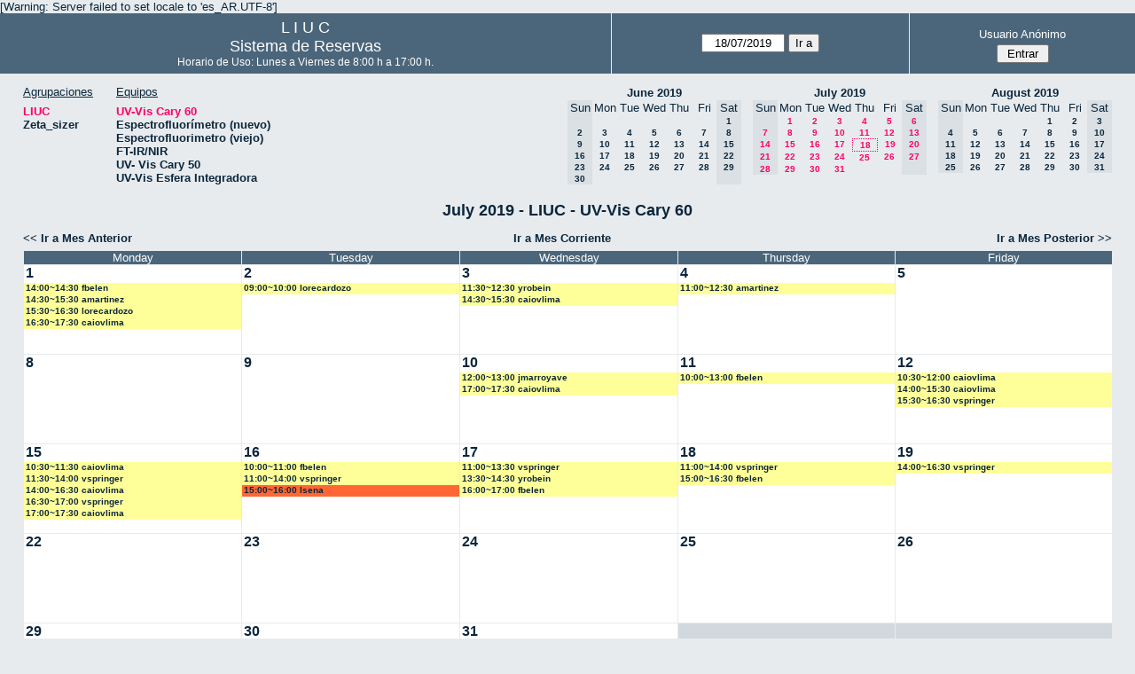

--- FILE ---
content_type: text/html; charset=utf-8
request_url: http://quimica.uns.edu.ar/reservasliuc/month.php?year=2019&month=07&day=18&area=1&room=5
body_size: 4334
content:
<!DOCTYPE html>
<html>
  <head>
  
  <meta charset="utf-8">
  <title>Sistema de Reservas</title>
  
      <link href="jquery/ui/css/sunny/jquery-ui-1.8.16.custom.css" rel="stylesheet" type="text/css">
    
    <link href="jquery/datatables/css/mrbs-page.css" rel="stylesheet" type="text/css">
    <link href="jquery/datatables/css/mrbs-table.css" rel="stylesheet" type="text/css">
    <link href="jquery/datatables/css/ColReorder.css" rel="stylesheet" type="text/css">
    <link href="jquery/datatables/css/ColVis.css" rel="stylesheet" type="text/css">
    
    <link rel="stylesheet" href="css/mrbs.css.php" type="text/css">
        <link rel="stylesheet" media="print" href="css/mrbs-print.css.php" type="text/css">
    <!--[if IE]>
    <link rel="stylesheet" href="css/mrbs-ie.css" type="text/css">
    <![endif]-->
        <!--[if IE 8]>
    <link rel="stylesheet" href="css/mrbs-ie8.css" type="text/css">
    <![endif]-->
    <!--[if lte IE 8]>
    <link rel="stylesheet" href="css/mrbs-ielte8.css" type="text/css">
    <![endif]-->
    <!--[if lte IE 7]>
    <link rel="stylesheet" href="css/mrbs-ielte7.css.php" type="text/css">
    <![endif]-->
    <!--[if lte IE 6]>
    <link rel="stylesheet" href="css/mrbs-ielte6.css" type="text/css">
    <![endif]-->
    
    <meta name="robots" content="noindex">
    
<script type="text/javascript" src="jquery/jquery-1.7.2.min.js"></script>
<script type="text/javascript" src="jquery/ui/jquery-ui-1.8.22.custom.min.js"></script>
<script type="text/javascript" src="jquery/ui/jquery-ui-i18n.js"></script>
<script type="text/javascript" src="jquery/ui/jquery-ui-datepicker-en.js"></script>
<script type="text/javascript" src="jquery/ui/jquery-ui-datepicker-en-US.js"></script>
     
<script type="text/javascript">
  //<![CDATA[
  var lteIE6 = false;
  //]]>
</script>
<!--[if lte IE 6]>
<script type="text/javascript">
  //<![CDATA[
  var lteIE6 = true;
  //]]>
</script>
<![endif]-->
    
<script type="text/javascript">
  //<![CDATA[
  var lteIE7 = false;
  //]]>
</script>
<!--[if lte IE 7]>
<script type="text/javascript">
  //<![CDATA[
  var lteIE7 = true;
  //]]>
</script>
<![endif]-->
    
<script type="text/javascript">
  //<![CDATA[
  var lteIE8 = false;
  //]]>
</script>
<!--[if lte IE 8]>
<script type="text/javascript">
  //<![CDATA[
  var lteIE8 = true;
  //]]>
</script>
<![endif]-->
    
<script type="text/javascript">
  //<![CDATA[
    function init(params)
  {
  }
  //]]>
</script>
    
  <script type="text/javascript" src="js/cell_click.js.php?area=1"></script>
  <script type="text/javascript" src="js/functions.js.php?area=1"></script>
<script type="text/javascript" src="js/datepicker.js.php?area=1"></script>
<script type="text/javascript" src="js/general.js.php?area=1"></script>
    
<script type="text/javascript">

//<![CDATA[





$(window).load(function() {

  var args = {day: '18',
              month: '7',
              year: '2019',
              area: '1',
              room: '5',
              page: 'month'};
    init(args);

});


//]]>
</script>  
  </head>
  
  <body class="non_js month">
    <script type="text/javascript">
      //<![CDATA[
      $('body').addClass('js').removeClass('non_js');
      //]]>
    </script> 

    <div class="screenonly">

[Warning: Server failed to set locale to 'es_AR.UTF-8']
  <table id="banner">
    <tr>
      <td id="company">
        <div>
          <div id="logo">
<span>  L  I  U  C  </span>
</div>
          <div id="mrbs">
            <a href="index.php">Sistema de Reservas</a>
          </div>
		  <div id="horarios" style="font-size:12px">
            Horario de Uso: Lunes a Viernes de 8:00 h a 17:00 h.
          </div>
		  
        </div>
      </td>
      <td>
        <form action="day.php" method="get" id="Form1">
          <div>
            <span id="dateselector">
<select name="day">
<option>1</option>
<option>2</option>
<option>3</option>
<option>4</option>
<option>5</option>
<option>6</option>
<option>7</option>
<option>8</option>
<option>9</option>
<option>10</option>
<option>11</option>
<option>12</option>
<option>13</option>
<option>14</option>
<option>15</option>
<option>16</option>
<option>17</option>
<option selected="selected">18</option>
<option>19</option>
<option>20</option>
<option>21</option>
<option>22</option>
<option>23</option>
<option>24</option>
<option>25</option>
<option>26</option>
<option>27</option>
<option>28</option>
<option>29</option>
<option>30</option>
<option>31</option>
</select>
<select name="month">
<option value="1">Jan</option>
<option value="2">Feb</option>
<option value="3">Mar</option>
<option value="4">Apr</option>
<option value="5">May</option>
<option value="6">Jun</option>
<option value="7" selected="selected">Jul</option>
<option value="8">Aug</option>
<option value="9">Sep</option>
<option value="10">Oct</option>
<option value="11">Nov</option>
<option value="12">Dec</option>
</select>
<select name="year">
<option value="2014">2014</option>
<option value="2015">2015</option>
<option value="2016">2016</option>
<option value="2017">2017</option>
<option value="2018">2018</option>
<option value="2019" selected="selected">2019</option>
<option value="2020">2020</option>
<option value="2021">2021</option>
<option value="2022">2022</option>
<option value="2023">2023</option>
<option value="2024">2024</option>
<option value="2025">2025</option>
<option value="2026">2026</option>
<option value="2027">2027</option>
<option value="2028">2028</option>
<option value="2029">2029</option>
<option value="2030">2030</option>
<option value="2031">2031</option>
</select>
</span>
  <script type="text/javascript">

  $(function() {
    $("#datepicker").datepicker({yearRange: '2014:2031',
                                                       altField: '#datepicker_alt'
                                                       , onClose: function(dateText, inst) {datepicker_close(dateText, inst, 'Form1');}                                                      });
        var initial_date = new Date(2019, 6, 18);
    var dateFormat = $("#datepicker").datepicker( "option", "dateFormat" );
    document.getElementById('datepicker').value = $.datepicker.formatDate(dateFormat, initial_date);
    document.getElementById('datepicker_alt_day').value = 18;
    document.getElementById('datepicker_alt_month').value = 7;
    document.getElementById('datepicker_alt_year').value = 2019;
    $(".ui-datepicker").draggable();
  });
 
  
  var dateselector = document.getElementById('dateselector');
  var datepicker_html = '<input class="date" type="text" id="datepicker">\n';
    datepicker_html += '<input type="hidden" id="datepicker_alt"'
  datepicker_html += ' name="_alt"';
  datepicker_html += ' value="2019-7-18"';
  datepicker_html += ' disabled="disabled">\n';
    datepicker_html += '<input type="hidden" id="datepicker_alt_day" name="day">\n';
  datepicker_html += '<input type="hidden" id="datepicker_alt_month" name="month">\n';
  datepicker_html += '<input type="hidden" id="datepicker_alt_year" name="year">\n';
  dateselector.innerHTML = datepicker_html;
  
  </script>
  <input type="hidden" name="area" value="1">
<input type="hidden" name="room" value="5">
<input type="submit" value="Ir a">
           </div>
        </form>
              </td>
      <td>
<div id="logon_box">
                <a href="">Usuario Anónimo</a>
                <form method="post" action="admin.php">
                  <div>
                    <input type="hidden" name="TargetURL" value="month.php?year=2019&amp;month=07&amp;day=18&amp;area=1&amp;room=5">
                    <input type="hidden" name="Action" value="QueryName">
                    <input type="submit" value=" Entrar ">
                  </div>
                </form>
</div>
</td>
    </tr>
  </table>
</div>

<div id="contents">
<div id="dwm_header" class="screenonly">
<div id="dwm_areas">
<h3>Agrupaciones</h3>
<ul>
<li><a href="month.php?year=2019&amp;month=7&amp;day=18&amp;area=1"><span class="current">LIUC</span></a></li>
<li><a href="month.php?year=2019&amp;month=7&amp;day=18&amp;area=2"><span>Zeta_sizer</span></a></li>
</ul>
</div>
<div id="dwm_rooms">
<h3>Equipos</h3><ul>
<li><a href="month.php?year=2019&amp;month=7&amp;day=18&amp;area=1&amp;room=5"><span class="current">UV-Vis Cary 60</span></a></li>
<li><a href="month.php?year=2019&amp;month=7&amp;day=18&amp;area=1&amp;room=21"><span>Espectrofluorímetro (nuevo)</span></a></li>
<li><a href="month.php?year=2019&amp;month=7&amp;day=18&amp;area=1&amp;room=6"><span>Espectrofluorimetro (viejo)</span></a></li>
<li><a href="month.php?year=2019&amp;month=7&amp;day=18&amp;area=1&amp;room=17"><span>FT-IR/NIR</span></a></li>
<li><a href="month.php?year=2019&amp;month=7&amp;day=18&amp;area=1&amp;room=23"><span>UV- Vis Cary 50</span></a></li>
<li><a href="month.php?year=2019&amp;month=7&amp;day=18&amp;area=1&amp;room=22"><span>UV-Vis Esfera Integradora</span></a></li>
</ul>
</div>
<div id="cals" class="screenonly">
<div id="cal_last">
<table class="calendar">
<thead>
<tr>
<th colspan="7"><a href="month.php?year=2019&amp;month=06&amp;day=18&amp;area=1&amp;room=5">June&nbsp;2019</a></th>
</tr>
<tr>
<th class="hidden">Sun</th>
<th>Mon</th>
<th>Tue</th>
<th>Wed</th>
<th>Thu</th>
<th>Fri</th>
<th class="hidden">Sat</th>
</tr>
</thead>
<tbody>
<tr>
<td class="hidden">&nbsp;</td>
<td>&nbsp;</td>
<td>&nbsp;</td>
<td>&nbsp;</td>
<td>&nbsp;</td>
<td>&nbsp;</td>
<td class="hidden"><span>1</span></td>
</tr>
<tr>
<td class="hidden"><span>2</span></td>
<td><a href="month.php?year=2019&amp;month=06&amp;day=3&amp;area=1&amp;room=5">3</a></td>
<td><a href="month.php?year=2019&amp;month=06&amp;day=4&amp;area=1&amp;room=5">4</a></td>
<td><a href="month.php?year=2019&amp;month=06&amp;day=5&amp;area=1&amp;room=5">5</a></td>
<td><a href="month.php?year=2019&amp;month=06&amp;day=6&amp;area=1&amp;room=5">6</a></td>
<td><a href="month.php?year=2019&amp;month=06&amp;day=7&amp;area=1&amp;room=5">7</a></td>
<td class="hidden"><span>8</span></td>
</tr>
<tr>
<td class="hidden"><span>9</span></td>
<td><a href="month.php?year=2019&amp;month=06&amp;day=10&amp;area=1&amp;room=5">10</a></td>
<td><a href="month.php?year=2019&amp;month=06&amp;day=11&amp;area=1&amp;room=5">11</a></td>
<td><a href="month.php?year=2019&amp;month=06&amp;day=12&amp;area=1&amp;room=5">12</a></td>
<td><a href="month.php?year=2019&amp;month=06&amp;day=13&amp;area=1&amp;room=5">13</a></td>
<td><a href="month.php?year=2019&amp;month=06&amp;day=14&amp;area=1&amp;room=5">14</a></td>
<td class="hidden"><span>15</span></td>
</tr>
<tr>
<td class="hidden"><span>16</span></td>
<td><a href="month.php?year=2019&amp;month=06&amp;day=17&amp;area=1&amp;room=5">17</a></td>
<td><a href="month.php?year=2019&amp;month=06&amp;day=18&amp;area=1&amp;room=5">18</a></td>
<td><a href="month.php?year=2019&amp;month=06&amp;day=19&amp;area=1&amp;room=5">19</a></td>
<td><a href="month.php?year=2019&amp;month=06&amp;day=20&amp;area=1&amp;room=5">20</a></td>
<td><a href="month.php?year=2019&amp;month=06&amp;day=21&amp;area=1&amp;room=5">21</a></td>
<td class="hidden"><span>22</span></td>
</tr>
<tr>
<td class="hidden"><span>23</span></td>
<td><a href="month.php?year=2019&amp;month=06&amp;day=24&amp;area=1&amp;room=5">24</a></td>
<td><a href="month.php?year=2019&amp;month=06&amp;day=25&amp;area=1&amp;room=5">25</a></td>
<td><a href="month.php?year=2019&amp;month=06&amp;day=26&amp;area=1&amp;room=5">26</a></td>
<td><a href="month.php?year=2019&amp;month=06&amp;day=27&amp;area=1&amp;room=5">27</a></td>
<td><a href="month.php?year=2019&amp;month=06&amp;day=28&amp;area=1&amp;room=5">28</a></td>
<td class="hidden"><span>29</span></td>
</tr>
<tr>
<td class="hidden"><span>30</span></td>
<td>&nbsp;</td>
<td>&nbsp;</td>
<td>&nbsp;</td>
<td>&nbsp;</td>
<td>&nbsp;</td>
<td class="hidden">&nbsp;</td>
</tr>
</tbody>
</table>
</div>
<div id="cal_this">
<table class="calendar">
<thead>
<tr>
<th colspan="7"><a href="month.php?year=2019&amp;month=07&amp;day=18&amp;area=1&amp;room=5">July&nbsp;2019</a></th>
</tr>
<tr>
<th class="hidden">Sun</th>
<th>Mon</th>
<th>Tue</th>
<th>Wed</th>
<th>Thu</th>
<th>Fri</th>
<th class="hidden">Sat</th>
</tr>
</thead>
<tbody>
<tr>
<td class="hidden">&nbsp;</td>
<td><a class="current" href="month.php?year=2019&amp;month=07&amp;day=1&amp;area=1&amp;room=5">1</a></td>
<td><a class="current" href="month.php?year=2019&amp;month=07&amp;day=2&amp;area=1&amp;room=5">2</a></td>
<td><a class="current" href="month.php?year=2019&amp;month=07&amp;day=3&amp;area=1&amp;room=5">3</a></td>
<td><a class="current" href="month.php?year=2019&amp;month=07&amp;day=4&amp;area=1&amp;room=5">4</a></td>
<td><a class="current" href="month.php?year=2019&amp;month=07&amp;day=5&amp;area=1&amp;room=5">5</a></td>
<td class="hidden"><span class="current">6</span></td>
</tr>
<tr>
<td class="hidden"><span class="current">7</span></td>
<td><a class="current" href="month.php?year=2019&amp;month=07&amp;day=8&amp;area=1&amp;room=5">8</a></td>
<td><a class="current" href="month.php?year=2019&amp;month=07&amp;day=9&amp;area=1&amp;room=5">9</a></td>
<td><a class="current" href="month.php?year=2019&amp;month=07&amp;day=10&amp;area=1&amp;room=5">10</a></td>
<td><a class="current" href="month.php?year=2019&amp;month=07&amp;day=11&amp;area=1&amp;room=5">11</a></td>
<td><a class="current" href="month.php?year=2019&amp;month=07&amp;day=12&amp;area=1&amp;room=5">12</a></td>
<td class="hidden"><span class="current">13</span></td>
</tr>
<tr>
<td class="hidden"><span class="current">14</span></td>
<td><a class="current" href="month.php?year=2019&amp;month=07&amp;day=15&amp;area=1&amp;room=5">15</a></td>
<td><a class="current" href="month.php?year=2019&amp;month=07&amp;day=16&amp;area=1&amp;room=5">16</a></td>
<td><a class="current" href="month.php?year=2019&amp;month=07&amp;day=17&amp;area=1&amp;room=5">17</a></td>
<td id="sticky_day"><a class="current" href="month.php?year=2019&amp;month=07&amp;day=18&amp;area=1&amp;room=5">18</a></td>
<td><a class="current" href="month.php?year=2019&amp;month=07&amp;day=19&amp;area=1&amp;room=5">19</a></td>
<td class="hidden"><span class="current">20</span></td>
</tr>
<tr>
<td class="hidden"><span class="current">21</span></td>
<td><a class="current" href="month.php?year=2019&amp;month=07&amp;day=22&amp;area=1&amp;room=5">22</a></td>
<td><a class="current" href="month.php?year=2019&amp;month=07&amp;day=23&amp;area=1&amp;room=5">23</a></td>
<td><a class="current" href="month.php?year=2019&amp;month=07&amp;day=24&amp;area=1&amp;room=5">24</a></td>
<td><a class="current" href="month.php?year=2019&amp;month=07&amp;day=25&amp;area=1&amp;room=5">25</a></td>
<td><a class="current" href="month.php?year=2019&amp;month=07&amp;day=26&amp;area=1&amp;room=5">26</a></td>
<td class="hidden"><span class="current">27</span></td>
</tr>
<tr>
<td class="hidden"><span class="current">28</span></td>
<td><a class="current" href="month.php?year=2019&amp;month=07&amp;day=29&amp;area=1&amp;room=5">29</a></td>
<td><a class="current" href="month.php?year=2019&amp;month=07&amp;day=30&amp;area=1&amp;room=5">30</a></td>
<td><a class="current" href="month.php?year=2019&amp;month=07&amp;day=31&amp;area=1&amp;room=5">31</a></td>
<td>&nbsp;</td>
<td>&nbsp;</td>
<td class="hidden">&nbsp;</td>
</tr>
</tbody>
</table>
</div>
<div id="cal_next">
<table class="calendar">
<thead>
<tr>
<th colspan="7"><a href="month.php?year=2019&amp;month=08&amp;day=18&amp;area=1&amp;room=5">August&nbsp;2019</a></th>
</tr>
<tr>
<th class="hidden">Sun</th>
<th>Mon</th>
<th>Tue</th>
<th>Wed</th>
<th>Thu</th>
<th>Fri</th>
<th class="hidden">Sat</th>
</tr>
</thead>
<tbody>
<tr>
<td class="hidden">&nbsp;</td>
<td>&nbsp;</td>
<td>&nbsp;</td>
<td>&nbsp;</td>
<td><a href="month.php?year=2019&amp;month=08&amp;day=1&amp;area=1&amp;room=5">1</a></td>
<td><a href="month.php?year=2019&amp;month=08&amp;day=2&amp;area=1&amp;room=5">2</a></td>
<td class="hidden"><span>3</span></td>
</tr>
<tr>
<td class="hidden"><span>4</span></td>
<td><a href="month.php?year=2019&amp;month=08&amp;day=5&amp;area=1&amp;room=5">5</a></td>
<td><a href="month.php?year=2019&amp;month=08&amp;day=6&amp;area=1&amp;room=5">6</a></td>
<td><a href="month.php?year=2019&amp;month=08&amp;day=7&amp;area=1&amp;room=5">7</a></td>
<td><a href="month.php?year=2019&amp;month=08&amp;day=8&amp;area=1&amp;room=5">8</a></td>
<td><a href="month.php?year=2019&amp;month=08&amp;day=9&amp;area=1&amp;room=5">9</a></td>
<td class="hidden"><span>10</span></td>
</tr>
<tr>
<td class="hidden"><span>11</span></td>
<td><a href="month.php?year=2019&amp;month=08&amp;day=12&amp;area=1&amp;room=5">12</a></td>
<td><a href="month.php?year=2019&amp;month=08&amp;day=13&amp;area=1&amp;room=5">13</a></td>
<td><a href="month.php?year=2019&amp;month=08&amp;day=14&amp;area=1&amp;room=5">14</a></td>
<td><a href="month.php?year=2019&amp;month=08&amp;day=15&amp;area=1&amp;room=5">15</a></td>
<td><a href="month.php?year=2019&amp;month=08&amp;day=16&amp;area=1&amp;room=5">16</a></td>
<td class="hidden"><span>17</span></td>
</tr>
<tr>
<td class="hidden"><span>18</span></td>
<td><a href="month.php?year=2019&amp;month=08&amp;day=19&amp;area=1&amp;room=5">19</a></td>
<td><a href="month.php?year=2019&amp;month=08&amp;day=20&amp;area=1&amp;room=5">20</a></td>
<td><a href="month.php?year=2019&amp;month=08&amp;day=21&amp;area=1&amp;room=5">21</a></td>
<td><a href="month.php?year=2019&amp;month=08&amp;day=22&amp;area=1&amp;room=5">22</a></td>
<td><a href="month.php?year=2019&amp;month=08&amp;day=23&amp;area=1&amp;room=5">23</a></td>
<td class="hidden"><span>24</span></td>
</tr>
<tr>
<td class="hidden"><span>25</span></td>
<td><a href="month.php?year=2019&amp;month=08&amp;day=26&amp;area=1&amp;room=5">26</a></td>
<td><a href="month.php?year=2019&amp;month=08&amp;day=27&amp;area=1&amp;room=5">27</a></td>
<td><a href="month.php?year=2019&amp;month=08&amp;day=28&amp;area=1&amp;room=5">28</a></td>
<td><a href="month.php?year=2019&amp;month=08&amp;day=29&amp;area=1&amp;room=5">29</a></td>
<td><a href="month.php?year=2019&amp;month=08&amp;day=30&amp;area=1&amp;room=5">30</a></td>
<td class="hidden"><span>31</span></td>
</tr>
</tbody>
</table>
</div>
</div>
</div>
<div id="dwm">
<h2>July 2019 - LIUC - UV-Vis Cary 60</h2>
</div>
<div class="screenonly">
  <div class="date_nav">
    <div class="date_before">
      <a href="month.php?year=2019&amp;month=6&amp;day=18&amp;area=1&amp;room=5">
          &lt;&lt;&nbsp;Ir a Mes Anterior
        </a>
    </div>
    <div class="date_now">
      <a href="month.php?year=2026&amp;month=01&amp;day=18&amp;area=1&amp;room=5">
          Ir a Mes Corriente
        </a>
    </div>
    <div class="date_after">
       <a href="month.php?year=2019&amp;month=8&amp;day=18&amp;area=1&amp;room=5">
          Ir a Mes Posterior&nbsp;&gt;&gt;
        </a>
    </div>
  </div>
</div>
<table class="dwm_main" id="month_main">
<thead>
<tr>
<th class="hidden_day">Sunday</th><th>Monday</th><th>Tuesday</th><th>Wednesday</th><th>Thursday</th><th>Friday</th><th class="hidden_day">Saturday</th>
</tr>
</thead>
<tbody>
<tr>
<td class="hidden_day"><div class="cell_container">&nbsp;</div></td>
<td class="valid">
<div class="cell_container">
<div class="cell_header">
<a class="monthday" href="day.php?year=2019&amp;month=7&amp;day=1&amp;area=1">1</a>
</div>
<a class="new_booking" href="edit_entry.php?room=5&amp;area=1&amp;year=2019&amp;month=7&amp;day=1&amp;hour=9&amp;minute=0">
</a>
<div class="booking_list">
<div class="I" style="width: 100%">
<a href="view_entry.php?id=8726&amp;day=1&amp;month=7&amp;year=2019" title="14:00~14:30 fbelen">14:00~14:30 fbelen</a>
</div>
<div class="I" style="width: 100%">
<a href="view_entry.php?id=8721&amp;day=1&amp;month=7&amp;year=2019" title="14:30~15:30 amartinez">14:30~15:30 amartinez</a>
</div>
<div class="I" style="width: 100%">
<a href="view_entry.php?id=8724&amp;day=1&amp;month=7&amp;year=2019" title="15:30~16:30 lorecardozo">15:30~16:30 lorecardozo</a>
</div>
<div class="I" style="width: 100%">
<a href="view_entry.php?id=8727&amp;day=1&amp;month=7&amp;year=2019" title="16:30~17:30 caiovlima">16:30~17:30 caiovlima</a>
</div>
</div>
</div>
</td>
<td class="valid">
<div class="cell_container">
<div class="cell_header">
<a class="monthday" href="day.php?year=2019&amp;month=7&amp;day=2&amp;area=1">2</a>
</div>
<a class="new_booking" href="edit_entry.php?room=5&amp;area=1&amp;year=2019&amp;month=7&amp;day=2&amp;hour=9&amp;minute=0">
</a>
<div class="booking_list">
<div class="I" style="width: 100%">
<a href="view_entry.php?id=8729&amp;day=2&amp;month=7&amp;year=2019" title="09:00~10:00 lorecardozo">09:00~10:00 lorecardozo</a>
</div>
</div>
</div>
</td>
<td class="valid">
<div class="cell_container">
<div class="cell_header">
<a class="monthday" href="day.php?year=2019&amp;month=7&amp;day=3&amp;area=1">3</a>
</div>
<a class="new_booking" href="edit_entry.php?room=5&amp;area=1&amp;year=2019&amp;month=7&amp;day=3&amp;hour=9&amp;minute=0">
</a>
<div class="booking_list">
<div class="I" style="width: 100%">
<a href="view_entry.php?id=8734&amp;day=3&amp;month=7&amp;year=2019" title="11:30~12:30 yrobein">11:30~12:30 yrobein</a>
</div>
<div class="I" style="width: 100%">
<a href="view_entry.php?id=8742&amp;day=3&amp;month=7&amp;year=2019" title="14:30~15:30 caiovlima">14:30~15:30 caiovlima</a>
</div>
</div>
</div>
</td>
<td class="valid">
<div class="cell_container">
<div class="cell_header">
<a class="monthday" href="day.php?year=2019&amp;month=7&amp;day=4&amp;area=1">4</a>
</div>
<a class="new_booking" href="edit_entry.php?room=5&amp;area=1&amp;year=2019&amp;month=7&amp;day=4&amp;hour=9&amp;minute=0">
</a>
<div class="booking_list">
<div class="I" style="width: 100%">
<a href="view_entry.php?id=8739&amp;day=4&amp;month=7&amp;year=2019" title="11:00~12:30 amartinez">11:00~12:30 amartinez</a>
</div>
</div>
</div>
</td>
<td class="valid">
<div class="cell_container">
<div class="cell_header">
<a class="monthday" href="day.php?year=2019&amp;month=7&amp;day=5&amp;area=1">5</a>
</div>
<a class="new_booking" href="edit_entry.php?room=5&amp;area=1&amp;year=2019&amp;month=7&amp;day=5&amp;hour=9&amp;minute=0">
</a>
</div>
</td>
<td class="hidden_day">
<div class="cell_container">
<div class="cell_header">
<span>6</span>
</div>
</div>
</td>
</tr><tr>
<td class="hidden_day">
<div class="cell_container">
<div class="cell_header">
<span>7</span>
</div>
</div>
</td>
<td class="valid">
<div class="cell_container">
<div class="cell_header">
<a class="monthday" href="day.php?year=2019&amp;month=7&amp;day=8&amp;area=1">8</a>
</div>
<a class="new_booking" href="edit_entry.php?room=5&amp;area=1&amp;year=2019&amp;month=7&amp;day=8&amp;hour=9&amp;minute=0">
</a>
</div>
</td>
<td class="valid">
<div class="cell_container">
<div class="cell_header">
<a class="monthday" href="day.php?year=2019&amp;month=7&amp;day=9&amp;area=1">9</a>
</div>
<a class="new_booking" href="edit_entry.php?room=5&amp;area=1&amp;year=2019&amp;month=7&amp;day=9&amp;hour=9&amp;minute=0">
</a>
</div>
</td>
<td class="valid">
<div class="cell_container">
<div class="cell_header">
<a class="monthday" href="day.php?year=2019&amp;month=7&amp;day=10&amp;area=1">10</a>
</div>
<a class="new_booking" href="edit_entry.php?room=5&amp;area=1&amp;year=2019&amp;month=7&amp;day=10&amp;hour=9&amp;minute=0">
</a>
<div class="booking_list">
<div class="I" style="width: 100%">
<a href="view_entry.php?id=8757&amp;day=10&amp;month=7&amp;year=2019" title="12:00~13:00 jmarroyave">12:00~13:00 jmarroyave</a>
</div>
<div class="I" style="width: 100%">
<a href="view_entry.php?id=8760&amp;day=10&amp;month=7&amp;year=2019" title="17:00~17:30 caiovlima">17:00~17:30 caiovlima</a>
</div>
</div>
</div>
</td>
<td class="valid">
<div class="cell_container">
<div class="cell_header">
<a class="monthday" href="day.php?year=2019&amp;month=7&amp;day=11&amp;area=1">11</a>
</div>
<a class="new_booking" href="edit_entry.php?room=5&amp;area=1&amp;year=2019&amp;month=7&amp;day=11&amp;hour=9&amp;minute=0">
</a>
<div class="booking_list">
<div class="I" style="width: 100%">
<a href="view_entry.php?id=8761&amp;day=11&amp;month=7&amp;year=2019" title="10:00~13:00 fbelen">10:00~13:00 fbelen</a>
</div>
</div>
</div>
</td>
<td class="valid">
<div class="cell_container">
<div class="cell_header">
<a class="monthday" href="day.php?year=2019&amp;month=7&amp;day=12&amp;area=1">12</a>
</div>
<a class="new_booking" href="edit_entry.php?room=5&amp;area=1&amp;year=2019&amp;month=7&amp;day=12&amp;hour=9&amp;minute=0">
</a>
<div class="booking_list">
<div class="I" style="width: 100%">
<a href="view_entry.php?id=8769&amp;day=12&amp;month=7&amp;year=2019" title="10:30~12:00 caiovlima">10:30~12:00 caiovlima</a>
</div>
<div class="I" style="width: 100%">
<a href="view_entry.php?id=8775&amp;day=12&amp;month=7&amp;year=2019" title="14:00~15:30 caiovlima">14:00~15:30 caiovlima</a>
</div>
<div class="I" style="width: 100%">
<a href="view_entry.php?id=8776&amp;day=12&amp;month=7&amp;year=2019" title="15:30~16:30 vspringer">15:30~16:30 vspringer</a>
</div>
</div>
</div>
</td>
<td class="hidden_day">
<div class="cell_container">
<div class="cell_header">
<span>13</span>
</div>
</div>
</td>
</tr><tr>
<td class="hidden_day">
<div class="cell_container">
<div class="cell_header">
<span>14</span>
</div>
</div>
</td>
<td class="valid">
<div class="cell_container">
<div class="cell_header">
<a class="monthday" href="day.php?year=2019&amp;month=7&amp;day=15&amp;area=1">15</a>
</div>
<a class="new_booking" href="edit_entry.php?room=5&amp;area=1&amp;year=2019&amp;month=7&amp;day=15&amp;hour=9&amp;minute=0">
</a>
<div class="booking_list">
<div class="I" style="width: 100%">
<a href="view_entry.php?id=8779&amp;day=15&amp;month=7&amp;year=2019" title="10:30~11:30 caiovlima">10:30~11:30 caiovlima</a>
</div>
<div class="I" style="width: 100%">
<a href="view_entry.php?id=8778&amp;day=15&amp;month=7&amp;year=2019" title="11:30~14:00 vspringer">11:30~14:00 vspringer</a>
</div>
<div class="I" style="width: 100%">
<a href="view_entry.php?id=8782&amp;day=15&amp;month=7&amp;year=2019" title="14:00~16:30 caiovlima">14:00~16:30 caiovlima</a>
</div>
<div class="I" style="width: 100%">
<a href="view_entry.php?id=8784&amp;day=15&amp;month=7&amp;year=2019" title="16:30~17:00 vspringer">16:30~17:00 vspringer</a>
</div>
<div class="I" style="width: 100%">
<a href="view_entry.php?id=8788&amp;day=15&amp;month=7&amp;year=2019" title="17:00~17:30 caiovlima">17:00~17:30 caiovlima</a>
</div>
</div>
</div>
</td>
<td class="valid">
<div class="cell_container">
<div class="cell_header">
<a class="monthday" href="day.php?year=2019&amp;month=7&amp;day=16&amp;area=1">16</a>
</div>
<a class="new_booking" href="edit_entry.php?room=5&amp;area=1&amp;year=2019&amp;month=7&amp;day=16&amp;hour=9&amp;minute=0">
</a>
<div class="booking_list">
<div class="I" style="width: 100%">
<a href="view_entry.php?id=8786&amp;day=16&amp;month=7&amp;year=2019" title="10:00~11:00 fbelen">10:00~11:00 fbelen</a>
</div>
<div class="I" style="width: 100%">
<a href="view_entry.php?id=8789&amp;day=16&amp;month=7&amp;year=2019" title="11:00~14:00 vspringer">11:00~14:00 vspringer</a>
</div>
<div class="M" style="width: 100%">
<a href="view_entry.php?id=8795&amp;day=16&amp;month=7&amp;year=2019" title="15:00~16:00 lsena">15:00~16:00 lsena</a>
</div>
</div>
</div>
</td>
<td class="valid">
<div class="cell_container">
<div class="cell_header">
<a class="monthday" href="day.php?year=2019&amp;month=7&amp;day=17&amp;area=1">17</a>
</div>
<a class="new_booking" href="edit_entry.php?room=5&amp;area=1&amp;year=2019&amp;month=7&amp;day=17&amp;hour=9&amp;minute=0">
</a>
<div class="booking_list">
<div class="I" style="width: 100%">
<a href="view_entry.php?id=8793&amp;day=17&amp;month=7&amp;year=2019" title="11:00~13:30 vspringer">11:00~13:30 vspringer</a>
</div>
<div class="I" style="width: 100%">
<a href="view_entry.php?id=8801&amp;day=17&amp;month=7&amp;year=2019" title="13:30~14:30 yrobein">13:30~14:30 yrobein</a>
</div>
<div class="I" style="width: 100%">
<a href="view_entry.php?id=8804&amp;day=17&amp;month=7&amp;year=2019" title="16:00~17:00 fbelen">16:00~17:00 fbelen</a>
</div>
</div>
</div>
</td>
<td class="valid">
<div class="cell_container">
<div class="cell_header">
<a class="monthday" href="day.php?year=2019&amp;month=7&amp;day=18&amp;area=1">18</a>
</div>
<a class="new_booking" href="edit_entry.php?room=5&amp;area=1&amp;year=2019&amp;month=7&amp;day=18&amp;hour=9&amp;minute=0">
</a>
<div class="booking_list">
<div class="I" style="width: 100%">
<a href="view_entry.php?id=8798&amp;day=18&amp;month=7&amp;year=2019" title="11:00~14:00 vspringer">11:00~14:00 vspringer</a>
</div>
<div class="I" style="width: 100%">
<a href="view_entry.php?id=8808&amp;day=18&amp;month=7&amp;year=2019" title="15:00~16:30 fbelen">15:00~16:30 fbelen</a>
</div>
</div>
</div>
</td>
<td class="valid">
<div class="cell_container">
<div class="cell_header">
<a class="monthday" href="day.php?year=2019&amp;month=7&amp;day=19&amp;area=1">19</a>
</div>
<a class="new_booking" href="edit_entry.php?room=5&amp;area=1&amp;year=2019&amp;month=7&amp;day=19&amp;hour=9&amp;minute=0">
</a>
<div class="booking_list">
<div class="I" style="width: 100%">
<a href="view_entry.php?id=8813&amp;day=19&amp;month=7&amp;year=2019" title="14:00~16:30 vspringer">14:00~16:30 vspringer</a>
</div>
</div>
</div>
</td>
<td class="hidden_day">
<div class="cell_container">
<div class="cell_header">
<span>20</span>
</div>
</div>
</td>
</tr><tr>
<td class="hidden_day">
<div class="cell_container">
<div class="cell_header">
<span>21</span>
</div>
</div>
</td>
<td class="valid">
<div class="cell_container">
<div class="cell_header">
<a class="monthday" href="day.php?year=2019&amp;month=7&amp;day=22&amp;area=1">22</a>
</div>
<a class="new_booking" href="edit_entry.php?room=5&amp;area=1&amp;year=2019&amp;month=7&amp;day=22&amp;hour=9&amp;minute=0">
</a>
</div>
</td>
<td class="valid">
<div class="cell_container">
<div class="cell_header">
<a class="monthday" href="day.php?year=2019&amp;month=7&amp;day=23&amp;area=1">23</a>
</div>
<a class="new_booking" href="edit_entry.php?room=5&amp;area=1&amp;year=2019&amp;month=7&amp;day=23&amp;hour=9&amp;minute=0">
</a>
</div>
</td>
<td class="valid">
<div class="cell_container">
<div class="cell_header">
<a class="monthday" href="day.php?year=2019&amp;month=7&amp;day=24&amp;area=1">24</a>
</div>
<a class="new_booking" href="edit_entry.php?room=5&amp;area=1&amp;year=2019&amp;month=7&amp;day=24&amp;hour=9&amp;minute=0">
</a>
</div>
</td>
<td class="valid">
<div class="cell_container">
<div class="cell_header">
<a class="monthday" href="day.php?year=2019&amp;month=7&amp;day=25&amp;area=1">25</a>
</div>
<a class="new_booking" href="edit_entry.php?room=5&amp;area=1&amp;year=2019&amp;month=7&amp;day=25&amp;hour=9&amp;minute=0">
</a>
</div>
</td>
<td class="valid">
<div class="cell_container">
<div class="cell_header">
<a class="monthday" href="day.php?year=2019&amp;month=7&amp;day=26&amp;area=1">26</a>
</div>
<a class="new_booking" href="edit_entry.php?room=5&amp;area=1&amp;year=2019&amp;month=7&amp;day=26&amp;hour=9&amp;minute=0">
</a>
</div>
</td>
<td class="hidden_day">
<div class="cell_container">
<div class="cell_header">
<span>27</span>
</div>
</div>
</td>
</tr><tr>
<td class="hidden_day">
<div class="cell_container">
<div class="cell_header">
<span>28</span>
</div>
</div>
</td>
<td class="valid">
<div class="cell_container">
<div class="cell_header">
<a class="monthday" href="day.php?year=2019&amp;month=7&amp;day=29&amp;area=1">29</a>
</div>
<a class="new_booking" href="edit_entry.php?room=5&amp;area=1&amp;year=2019&amp;month=7&amp;day=29&amp;hour=9&amp;minute=0">
</a>
</div>
</td>
<td class="valid">
<div class="cell_container">
<div class="cell_header">
<a class="monthday" href="day.php?year=2019&amp;month=7&amp;day=30&amp;area=1">30</a>
</div>
<a class="new_booking" href="edit_entry.php?room=5&amp;area=1&amp;year=2019&amp;month=7&amp;day=30&amp;hour=9&amp;minute=0">
</a>
</div>
</td>
<td class="valid">
<div class="cell_container">
<div class="cell_header">
<a class="monthday" href="day.php?year=2019&amp;month=7&amp;day=31&amp;area=1">31</a>
</div>
<a class="new_booking" href="edit_entry.php?room=5&amp;area=1&amp;year=2019&amp;month=7&amp;day=31&amp;hour=9&amp;minute=0">
</a>
</div>
</td>
<td class="invalid"><div class="cell_container">&nbsp;</div></td>
<td class="invalid"><div class="cell_container">&nbsp;</div></td>
<td class="hidden_day"><div class="cell_container">&nbsp;</div></td>
</tr></tbody></table>
<div class="screenonly">
  <div class="date_nav">
    <div class="date_before">
      <a href="month.php?year=2019&amp;month=6&amp;day=18&amp;area=1&amp;room=5">
          &lt;&lt;&nbsp;Ir a Mes Anterior
        </a>
    </div>
    <div class="date_now">
      <a href="month.php?year=2026&amp;month=01&amp;day=18&amp;area=1&amp;room=5">
          Ir a Mes Corriente
        </a>
    </div>
    <div class="date_after">
       <a href="month.php?year=2019&amp;month=8&amp;day=18&amp;area=1&amp;room=5">
          Ir a Mes Posterior&nbsp;&gt;&gt;
        </a>
    </div>
  </div>
</div>
<table id="colour_key"><tr>
<td class="I">
<div class="celldiv slots1" title="Investigación">
Investigación</div></td>
<td class="D">
<div class="celldiv slots1" title="Docencia">
Docencia</div></td>
<td class="T">
<div class="celldiv slots1" title="Terceros">
Terceros</div></td>
<td class="M">
<div class="celldiv slots1" title="Mantenimiento">
Mantenimiento</div></td>
</tr></table>
</div><div class="screenonly trailer" id="simple_trailer">
<div id="simple">
<a href="day.php?year=2019&amp;month=7&amp;day=18&amp;area=1&amp;room=5">Ver Día</a>|<a href="week.php?year=2019&amp;month=7&amp;day=18&amp;area=1&amp;room=5">Ver Semana</a>|<a href="month.php?year=2019&amp;month=7&amp;day=18&amp;area=1&amp;room=5">Ver Mes</a>
</div>
</div>
  </body>
</html>
